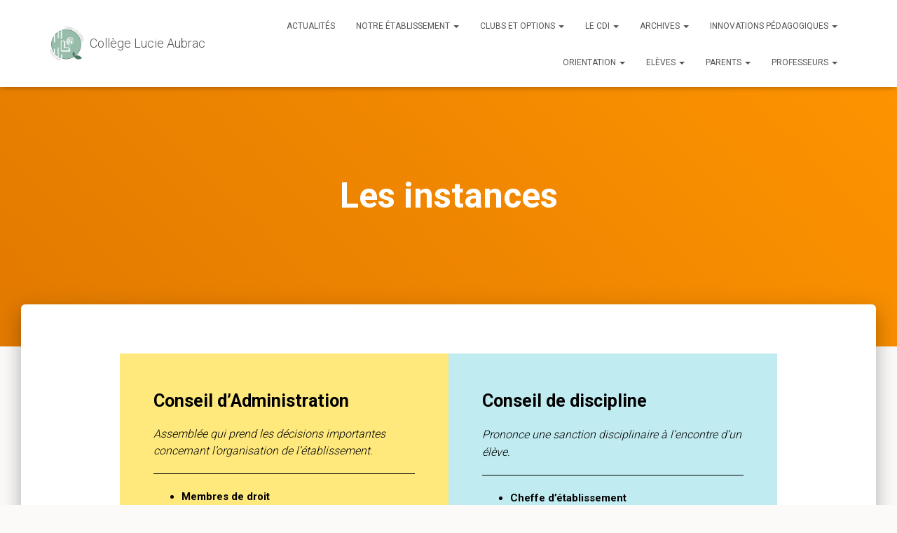

--- FILE ---
content_type: text/html; charset=UTF-8
request_url: https://collegelucieaubracmontevrain.fr/les-instances/
body_size: 17383
content:
<!DOCTYPE html>
<html dir="ltr" lang="fr-FR" prefix="og: https://ogp.me/ns#">

<head>
	<meta charset='UTF-8'>
	<meta name="viewport" content="width=device-width, initial-scale=1">
	<link rel="profile" href="http://gmpg.org/xfn/11">
		<title>Les instances - Collège Lucie Aubrac</title>

		<!-- All in One SEO 4.9.3 - aioseo.com -->
	<meta name="description" content="Conseil d&#039;Administration Assemblée qui prend les décisions importantes concernant l&#039;organisation de l&#039;établissement. Membres de droit Cheffe d&#039;établissement Adjointe-gestionnaire Conseillère principale d&#039;éducation Représentants de la collectivité de rattachement Représentant de la commune siège de l&#039;établissement Personnalités qualifiées Membres des personnels d&#039;enseignement et d&#039;éducation Représentants des parents d&#039;élèves Représentants des élèves Conseil de discipline Prononce une sanction" />
	<meta name="robots" content="max-image-preview:large" />
	<link rel="canonical" href="https://collegelucieaubracmontevrain.fr/les-instances/" />
	<meta name="generator" content="All in One SEO (AIOSEO) 4.9.3" />
		<meta property="og:locale" content="fr_FR" />
		<meta property="og:site_name" content="Collège Lucie Aubrac - Collège Lucie Aubrac, Montévrain" />
		<meta property="og:type" content="article" />
		<meta property="og:title" content="Les instances - Collège Lucie Aubrac" />
		<meta property="og:description" content="Conseil d&#039;Administration Assemblée qui prend les décisions importantes concernant l&#039;organisation de l&#039;établissement. Membres de droit Cheffe d&#039;établissement Adjointe-gestionnaire Conseillère principale d&#039;éducation Représentants de la collectivité de rattachement Représentant de la commune siège de l&#039;établissement Personnalités qualifiées Membres des personnels d&#039;enseignement et d&#039;éducation Représentants des parents d&#039;élèves Représentants des élèves Conseil de discipline Prononce une sanction" />
		<meta property="og:url" content="https://collegelucieaubracmontevrain.fr/les-instances/" />
		<meta property="og:image" content="https://collegelucieaubracmontevrain.fr/wp-content/uploads/2022/07/cropped-cropped-cropped-cropped-cropped-cropped-cropped-IMG-20220701-WA0006-removebg-preview-1-1.png" />
		<meta property="og:image:secure_url" content="https://collegelucieaubracmontevrain.fr/wp-content/uploads/2022/07/cropped-cropped-cropped-cropped-cropped-cropped-cropped-IMG-20220701-WA0006-removebg-preview-1-1.png" />
		<meta property="article:published_time" content="2022-08-10T18:29:15+00:00" />
		<meta property="article:modified_time" content="2024-06-06T13:12:19+00:00" />
		<meta name="twitter:card" content="summary_large_image" />
		<meta name="twitter:title" content="Les instances - Collège Lucie Aubrac" />
		<meta name="twitter:description" content="Conseil d&#039;Administration Assemblée qui prend les décisions importantes concernant l&#039;organisation de l&#039;établissement. Membres de droit Cheffe d&#039;établissement Adjointe-gestionnaire Conseillère principale d&#039;éducation Représentants de la collectivité de rattachement Représentant de la commune siège de l&#039;établissement Personnalités qualifiées Membres des personnels d&#039;enseignement et d&#039;éducation Représentants des parents d&#039;élèves Représentants des élèves Conseil de discipline Prononce une sanction" />
		<meta name="twitter:image" content="https://collegelucieaubracmontevrain.fr/wp-content/uploads/2022/07/cropped-cropped-cropped-cropped-cropped-cropped-cropped-IMG-20220701-WA0006-removebg-preview-1-1.png" />
		<script type="application/ld+json" class="aioseo-schema">
			{"@context":"https:\/\/schema.org","@graph":[{"@type":"BreadcrumbList","@id":"https:\/\/collegelucieaubracmontevrain.fr\/les-instances\/#breadcrumblist","itemListElement":[{"@type":"ListItem","@id":"https:\/\/collegelucieaubracmontevrain.fr#listItem","position":1,"name":"Accueil","item":"https:\/\/collegelucieaubracmontevrain.fr","nextItem":{"@type":"ListItem","@id":"https:\/\/collegelucieaubracmontevrain.fr\/les-instances\/#listItem","name":"Les instances"}},{"@type":"ListItem","@id":"https:\/\/collegelucieaubracmontevrain.fr\/les-instances\/#listItem","position":2,"name":"Les instances","previousItem":{"@type":"ListItem","@id":"https:\/\/collegelucieaubracmontevrain.fr#listItem","name":"Accueil"}}]},{"@type":"Organization","@id":"https:\/\/collegelucieaubracmontevrain.fr\/#organization","name":"Coll\u00e8ge Lucie Aubrac de Mont\u00e9vrain","description":"Coll\u00e8ge Lucie Aubrac, Mont\u00e9vrain","url":"https:\/\/collegelucieaubracmontevrain.fr\/","telephone":"+33160544850","logo":{"@type":"ImageObject","url":"https:\/\/collegelucieaubracmontevrain.fr\/wp-content\/uploads\/2022\/07\/cropped-cropped-cropped-cropped-IMG-20220701-WA0006-removebg-preview.png","@id":"https:\/\/collegelucieaubracmontevrain.fr\/les-instances\/#organizationLogo","width":512,"height":512},"image":{"@id":"https:\/\/collegelucieaubracmontevrain.fr\/les-instances\/#organizationLogo"}},{"@type":"WebPage","@id":"https:\/\/collegelucieaubracmontevrain.fr\/les-instances\/#webpage","url":"https:\/\/collegelucieaubracmontevrain.fr\/les-instances\/","name":"Les instances - Coll\u00e8ge Lucie Aubrac","description":"Conseil d'Administration Assembl\u00e9e qui prend les d\u00e9cisions importantes concernant l'organisation de l'\u00e9tablissement. Membres de droit Cheffe d'\u00e9tablissement Adjointe-gestionnaire Conseill\u00e8re principale d'\u00e9ducation Repr\u00e9sentants de la collectivit\u00e9 de rattachement Repr\u00e9sentant de la commune si\u00e8ge de l'\u00e9tablissement Personnalit\u00e9s qualifi\u00e9es Membres des personnels d'enseignement et d'\u00e9ducation Repr\u00e9sentants des parents d'\u00e9l\u00e8ves Repr\u00e9sentants des \u00e9l\u00e8ves Conseil de discipline Prononce une sanction","inLanguage":"fr-FR","isPartOf":{"@id":"https:\/\/collegelucieaubracmontevrain.fr\/#website"},"breadcrumb":{"@id":"https:\/\/collegelucieaubracmontevrain.fr\/les-instances\/#breadcrumblist"},"datePublished":"2022-08-10T20:29:15+02:00","dateModified":"2024-06-06T15:12:19+02:00"},{"@type":"WebSite","@id":"https:\/\/collegelucieaubracmontevrain.fr\/#website","url":"https:\/\/collegelucieaubracmontevrain.fr\/","name":"Coll\u00e8ge Lucie Aubrac","description":"Coll\u00e8ge Lucie Aubrac, Mont\u00e9vrain","inLanguage":"fr-FR","publisher":{"@id":"https:\/\/collegelucieaubracmontevrain.fr\/#organization"}}]}
		</script>
		<!-- All in One SEO -->

<link rel='dns-prefetch' href='//stats.wp.com' />
<link rel='dns-prefetch' href='//fonts.googleapis.com' />
<link rel="alternate" type="application/rss+xml" title="Collège Lucie Aubrac &raquo; Flux" href="https://collegelucieaubracmontevrain.fr/feed/" />
<link rel="alternate" type="application/rss+xml" title="Collège Lucie Aubrac &raquo; Flux des commentaires" href="https://collegelucieaubracmontevrain.fr/comments/feed/" />
<link rel="alternate" title="oEmbed (JSON)" type="application/json+oembed" href="https://collegelucieaubracmontevrain.fr/wp-json/oembed/1.0/embed?url=https%3A%2F%2Fcollegelucieaubracmontevrain.fr%2Fles-instances%2F" />
<link rel="alternate" title="oEmbed (XML)" type="text/xml+oembed" href="https://collegelucieaubracmontevrain.fr/wp-json/oembed/1.0/embed?url=https%3A%2F%2Fcollegelucieaubracmontevrain.fr%2Fles-instances%2F&#038;format=xml" />
		<!-- This site uses the Google Analytics by MonsterInsights plugin v9.11.1 - Using Analytics tracking - https://www.monsterinsights.com/ -->
		<!-- Remarque : MonsterInsights n’est actuellement pas configuré sur ce site. Le propriétaire doit authentifier son compte Google Analytics dans les réglages de MonsterInsights.  -->
					<!-- No tracking code set -->
				<!-- / Google Analytics by MonsterInsights -->
		<style id='wp-img-auto-sizes-contain-inline-css' type='text/css'>
img:is([sizes=auto i],[sizes^="auto," i]){contain-intrinsic-size:3000px 1500px}
/*# sourceURL=wp-img-auto-sizes-contain-inline-css */
</style>
<link rel='stylesheet' id='embedpress-css-css' href='https://collegelucieaubracmontevrain.fr/wp-content/plugins/embedpress/assets/css/embedpress.css?ver=1767612373' type='text/css' media='all' />
<link rel='stylesheet' id='embedpress-blocks-style-css' href='https://collegelucieaubracmontevrain.fr/wp-content/plugins/embedpress/assets/css/blocks.build.css?ver=1767612373' type='text/css' media='all' />
<link rel='stylesheet' id='embedpress-lazy-load-css-css' href='https://collegelucieaubracmontevrain.fr/wp-content/plugins/embedpress/assets/css/lazy-load.css?ver=1767612373' type='text/css' media='all' />
<style id='wp-emoji-styles-inline-css' type='text/css'>

	img.wp-smiley, img.emoji {
		display: inline !important;
		border: none !important;
		box-shadow: none !important;
		height: 1em !important;
		width: 1em !important;
		margin: 0 0.07em !important;
		vertical-align: -0.1em !important;
		background: none !important;
		padding: 0 !important;
	}
/*# sourceURL=wp-emoji-styles-inline-css */
</style>
<style id='wp-block-library-inline-css' type='text/css'>
:root{--wp-block-synced-color:#7a00df;--wp-block-synced-color--rgb:122,0,223;--wp-bound-block-color:var(--wp-block-synced-color);--wp-editor-canvas-background:#ddd;--wp-admin-theme-color:#007cba;--wp-admin-theme-color--rgb:0,124,186;--wp-admin-theme-color-darker-10:#006ba1;--wp-admin-theme-color-darker-10--rgb:0,107,160.5;--wp-admin-theme-color-darker-20:#005a87;--wp-admin-theme-color-darker-20--rgb:0,90,135;--wp-admin-border-width-focus:2px}@media (min-resolution:192dpi){:root{--wp-admin-border-width-focus:1.5px}}.wp-element-button{cursor:pointer}:root .has-very-light-gray-background-color{background-color:#eee}:root .has-very-dark-gray-background-color{background-color:#313131}:root .has-very-light-gray-color{color:#eee}:root .has-very-dark-gray-color{color:#313131}:root .has-vivid-green-cyan-to-vivid-cyan-blue-gradient-background{background:linear-gradient(135deg,#00d084,#0693e3)}:root .has-purple-crush-gradient-background{background:linear-gradient(135deg,#34e2e4,#4721fb 50%,#ab1dfe)}:root .has-hazy-dawn-gradient-background{background:linear-gradient(135deg,#faaca8,#dad0ec)}:root .has-subdued-olive-gradient-background{background:linear-gradient(135deg,#fafae1,#67a671)}:root .has-atomic-cream-gradient-background{background:linear-gradient(135deg,#fdd79a,#004a59)}:root .has-nightshade-gradient-background{background:linear-gradient(135deg,#330968,#31cdcf)}:root .has-midnight-gradient-background{background:linear-gradient(135deg,#020381,#2874fc)}:root{--wp--preset--font-size--normal:16px;--wp--preset--font-size--huge:42px}.has-regular-font-size{font-size:1em}.has-larger-font-size{font-size:2.625em}.has-normal-font-size{font-size:var(--wp--preset--font-size--normal)}.has-huge-font-size{font-size:var(--wp--preset--font-size--huge)}.has-text-align-center{text-align:center}.has-text-align-left{text-align:left}.has-text-align-right{text-align:right}.has-fit-text{white-space:nowrap!important}#end-resizable-editor-section{display:none}.aligncenter{clear:both}.items-justified-left{justify-content:flex-start}.items-justified-center{justify-content:center}.items-justified-right{justify-content:flex-end}.items-justified-space-between{justify-content:space-between}.screen-reader-text{border:0;clip-path:inset(50%);height:1px;margin:-1px;overflow:hidden;padding:0;position:absolute;width:1px;word-wrap:normal!important}.screen-reader-text:focus{background-color:#ddd;clip-path:none;color:#444;display:block;font-size:1em;height:auto;left:5px;line-height:normal;padding:15px 23px 14px;text-decoration:none;top:5px;width:auto;z-index:100000}html :where(.has-border-color){border-style:solid}html :where([style*=border-top-color]){border-top-style:solid}html :where([style*=border-right-color]){border-right-style:solid}html :where([style*=border-bottom-color]){border-bottom-style:solid}html :where([style*=border-left-color]){border-left-style:solid}html :where([style*=border-width]){border-style:solid}html :where([style*=border-top-width]){border-top-style:solid}html :where([style*=border-right-width]){border-right-style:solid}html :where([style*=border-bottom-width]){border-bottom-style:solid}html :where([style*=border-left-width]){border-left-style:solid}html :where(img[class*=wp-image-]){height:auto;max-width:100%}:where(figure){margin:0 0 1em}html :where(.is-position-sticky){--wp-admin--admin-bar--position-offset:var(--wp-admin--admin-bar--height,0px)}@media screen and (max-width:600px){html :where(.is-position-sticky){--wp-admin--admin-bar--position-offset:0px}}

/*# sourceURL=wp-block-library-inline-css */
</style><style id='wp-block-heading-inline-css' type='text/css'>
h1:where(.wp-block-heading).has-background,h2:where(.wp-block-heading).has-background,h3:where(.wp-block-heading).has-background,h4:where(.wp-block-heading).has-background,h5:where(.wp-block-heading).has-background,h6:where(.wp-block-heading).has-background{padding:1.25em 2.375em}h1.has-text-align-left[style*=writing-mode]:where([style*=vertical-lr]),h1.has-text-align-right[style*=writing-mode]:where([style*=vertical-rl]),h2.has-text-align-left[style*=writing-mode]:where([style*=vertical-lr]),h2.has-text-align-right[style*=writing-mode]:where([style*=vertical-rl]),h3.has-text-align-left[style*=writing-mode]:where([style*=vertical-lr]),h3.has-text-align-right[style*=writing-mode]:where([style*=vertical-rl]),h4.has-text-align-left[style*=writing-mode]:where([style*=vertical-lr]),h4.has-text-align-right[style*=writing-mode]:where([style*=vertical-rl]),h5.has-text-align-left[style*=writing-mode]:where([style*=vertical-lr]),h5.has-text-align-right[style*=writing-mode]:where([style*=vertical-rl]),h6.has-text-align-left[style*=writing-mode]:where([style*=vertical-lr]),h6.has-text-align-right[style*=writing-mode]:where([style*=vertical-rl]){rotate:180deg}
/*# sourceURL=https://collegelucieaubracmontevrain.fr/wp-includes/blocks/heading/style.min.css */
</style>
<style id='wp-block-list-inline-css' type='text/css'>
ol,ul{box-sizing:border-box}:root :where(.wp-block-list.has-background){padding:1.25em 2.375em}
/*# sourceURL=https://collegelucieaubracmontevrain.fr/wp-includes/blocks/list/style.min.css */
</style>
<style id='wp-block-columns-inline-css' type='text/css'>
.wp-block-columns{box-sizing:border-box;display:flex;flex-wrap:wrap!important}@media (min-width:782px){.wp-block-columns{flex-wrap:nowrap!important}}.wp-block-columns{align-items:normal!important}.wp-block-columns.are-vertically-aligned-top{align-items:flex-start}.wp-block-columns.are-vertically-aligned-center{align-items:center}.wp-block-columns.are-vertically-aligned-bottom{align-items:flex-end}@media (max-width:781px){.wp-block-columns:not(.is-not-stacked-on-mobile)>.wp-block-column{flex-basis:100%!important}}@media (min-width:782px){.wp-block-columns:not(.is-not-stacked-on-mobile)>.wp-block-column{flex-basis:0;flex-grow:1}.wp-block-columns:not(.is-not-stacked-on-mobile)>.wp-block-column[style*=flex-basis]{flex-grow:0}}.wp-block-columns.is-not-stacked-on-mobile{flex-wrap:nowrap!important}.wp-block-columns.is-not-stacked-on-mobile>.wp-block-column{flex-basis:0;flex-grow:1}.wp-block-columns.is-not-stacked-on-mobile>.wp-block-column[style*=flex-basis]{flex-grow:0}:where(.wp-block-columns){margin-bottom:1.75em}:where(.wp-block-columns.has-background){padding:1.25em 2.375em}.wp-block-column{flex-grow:1;min-width:0;overflow-wrap:break-word;word-break:break-word}.wp-block-column.is-vertically-aligned-top{align-self:flex-start}.wp-block-column.is-vertically-aligned-center{align-self:center}.wp-block-column.is-vertically-aligned-bottom{align-self:flex-end}.wp-block-column.is-vertically-aligned-stretch{align-self:stretch}.wp-block-column.is-vertically-aligned-bottom,.wp-block-column.is-vertically-aligned-center,.wp-block-column.is-vertically-aligned-top{width:100%}
/*# sourceURL=https://collegelucieaubracmontevrain.fr/wp-includes/blocks/columns/style.min.css */
</style>
<style id='wp-block-group-inline-css' type='text/css'>
.wp-block-group{box-sizing:border-box}:where(.wp-block-group.wp-block-group-is-layout-constrained){position:relative}
/*# sourceURL=https://collegelucieaubracmontevrain.fr/wp-includes/blocks/group/style.min.css */
</style>
<style id='wp-block-paragraph-inline-css' type='text/css'>
.is-small-text{font-size:.875em}.is-regular-text{font-size:1em}.is-large-text{font-size:2.25em}.is-larger-text{font-size:3em}.has-drop-cap:not(:focus):first-letter{float:left;font-size:8.4em;font-style:normal;font-weight:100;line-height:.68;margin:.05em .1em 0 0;text-transform:uppercase}body.rtl .has-drop-cap:not(:focus):first-letter{float:none;margin-left:.1em}p.has-drop-cap.has-background{overflow:hidden}:root :where(p.has-background){padding:1.25em 2.375em}:where(p.has-text-color:not(.has-link-color)) a{color:inherit}p.has-text-align-left[style*="writing-mode:vertical-lr"],p.has-text-align-right[style*="writing-mode:vertical-rl"]{rotate:180deg}
/*# sourceURL=https://collegelucieaubracmontevrain.fr/wp-includes/blocks/paragraph/style.min.css */
</style>
<style id='wp-block-separator-inline-css' type='text/css'>
@charset "UTF-8";.wp-block-separator{border:none;border-top:2px solid}:root :where(.wp-block-separator.is-style-dots){height:auto;line-height:1;text-align:center}:root :where(.wp-block-separator.is-style-dots):before{color:currentColor;content:"···";font-family:serif;font-size:1.5em;letter-spacing:2em;padding-left:2em}.wp-block-separator.is-style-dots{background:none!important;border:none!important}
/*# sourceURL=https://collegelucieaubracmontevrain.fr/wp-includes/blocks/separator/style.min.css */
</style>
<style id='global-styles-inline-css' type='text/css'>
:root{--wp--preset--aspect-ratio--square: 1;--wp--preset--aspect-ratio--4-3: 4/3;--wp--preset--aspect-ratio--3-4: 3/4;--wp--preset--aspect-ratio--3-2: 3/2;--wp--preset--aspect-ratio--2-3: 2/3;--wp--preset--aspect-ratio--16-9: 16/9;--wp--preset--aspect-ratio--9-16: 9/16;--wp--preset--color--black: #000000;--wp--preset--color--cyan-bluish-gray: #abb8c3;--wp--preset--color--white: #ffffff;--wp--preset--color--pale-pink: #f78da7;--wp--preset--color--vivid-red: #cf2e2e;--wp--preset--color--luminous-vivid-orange: #ff6900;--wp--preset--color--luminous-vivid-amber: #fcb900;--wp--preset--color--light-green-cyan: #7bdcb5;--wp--preset--color--vivid-green-cyan: #00d084;--wp--preset--color--pale-cyan-blue: #8ed1fc;--wp--preset--color--vivid-cyan-blue: #0693e3;--wp--preset--color--vivid-purple: #9b51e0;--wp--preset--color--accent: #e57709;--wp--preset--color--background-color: #fcfaf9;--wp--preset--color--header-gradient: #e27900;--wp--preset--gradient--vivid-cyan-blue-to-vivid-purple: linear-gradient(135deg,rgb(6,147,227) 0%,rgb(155,81,224) 100%);--wp--preset--gradient--light-green-cyan-to-vivid-green-cyan: linear-gradient(135deg,rgb(122,220,180) 0%,rgb(0,208,130) 100%);--wp--preset--gradient--luminous-vivid-amber-to-luminous-vivid-orange: linear-gradient(135deg,rgb(252,185,0) 0%,rgb(255,105,0) 100%);--wp--preset--gradient--luminous-vivid-orange-to-vivid-red: linear-gradient(135deg,rgb(255,105,0) 0%,rgb(207,46,46) 100%);--wp--preset--gradient--very-light-gray-to-cyan-bluish-gray: linear-gradient(135deg,rgb(238,238,238) 0%,rgb(169,184,195) 100%);--wp--preset--gradient--cool-to-warm-spectrum: linear-gradient(135deg,rgb(74,234,220) 0%,rgb(151,120,209) 20%,rgb(207,42,186) 40%,rgb(238,44,130) 60%,rgb(251,105,98) 80%,rgb(254,248,76) 100%);--wp--preset--gradient--blush-light-purple: linear-gradient(135deg,rgb(255,206,236) 0%,rgb(152,150,240) 100%);--wp--preset--gradient--blush-bordeaux: linear-gradient(135deg,rgb(254,205,165) 0%,rgb(254,45,45) 50%,rgb(107,0,62) 100%);--wp--preset--gradient--luminous-dusk: linear-gradient(135deg,rgb(255,203,112) 0%,rgb(199,81,192) 50%,rgb(65,88,208) 100%);--wp--preset--gradient--pale-ocean: linear-gradient(135deg,rgb(255,245,203) 0%,rgb(182,227,212) 50%,rgb(51,167,181) 100%);--wp--preset--gradient--electric-grass: linear-gradient(135deg,rgb(202,248,128) 0%,rgb(113,206,126) 100%);--wp--preset--gradient--midnight: linear-gradient(135deg,rgb(2,3,129) 0%,rgb(40,116,252) 100%);--wp--preset--font-size--small: 13px;--wp--preset--font-size--medium: 20px;--wp--preset--font-size--large: 36px;--wp--preset--font-size--x-large: 42px;--wp--preset--spacing--20: 0.44rem;--wp--preset--spacing--30: 0.67rem;--wp--preset--spacing--40: 1rem;--wp--preset--spacing--50: 1.5rem;--wp--preset--spacing--60: 2.25rem;--wp--preset--spacing--70: 3.38rem;--wp--preset--spacing--80: 5.06rem;--wp--preset--shadow--natural: 6px 6px 9px rgba(0, 0, 0, 0.2);--wp--preset--shadow--deep: 12px 12px 50px rgba(0, 0, 0, 0.4);--wp--preset--shadow--sharp: 6px 6px 0px rgba(0, 0, 0, 0.2);--wp--preset--shadow--outlined: 6px 6px 0px -3px rgb(255, 255, 255), 6px 6px rgb(0, 0, 0);--wp--preset--shadow--crisp: 6px 6px 0px rgb(0, 0, 0);}:root :where(.is-layout-flow) > :first-child{margin-block-start: 0;}:root :where(.is-layout-flow) > :last-child{margin-block-end: 0;}:root :where(.is-layout-flow) > *{margin-block-start: 24px;margin-block-end: 0;}:root :where(.is-layout-constrained) > :first-child{margin-block-start: 0;}:root :where(.is-layout-constrained) > :last-child{margin-block-end: 0;}:root :where(.is-layout-constrained) > *{margin-block-start: 24px;margin-block-end: 0;}:root :where(.is-layout-flex){gap: 24px;}:root :where(.is-layout-grid){gap: 24px;}body .is-layout-flex{display: flex;}.is-layout-flex{flex-wrap: wrap;align-items: center;}.is-layout-flex > :is(*, div){margin: 0;}body .is-layout-grid{display: grid;}.is-layout-grid > :is(*, div){margin: 0;}.has-black-color{color: var(--wp--preset--color--black) !important;}.has-cyan-bluish-gray-color{color: var(--wp--preset--color--cyan-bluish-gray) !important;}.has-white-color{color: var(--wp--preset--color--white) !important;}.has-pale-pink-color{color: var(--wp--preset--color--pale-pink) !important;}.has-vivid-red-color{color: var(--wp--preset--color--vivid-red) !important;}.has-luminous-vivid-orange-color{color: var(--wp--preset--color--luminous-vivid-orange) !important;}.has-luminous-vivid-amber-color{color: var(--wp--preset--color--luminous-vivid-amber) !important;}.has-light-green-cyan-color{color: var(--wp--preset--color--light-green-cyan) !important;}.has-vivid-green-cyan-color{color: var(--wp--preset--color--vivid-green-cyan) !important;}.has-pale-cyan-blue-color{color: var(--wp--preset--color--pale-cyan-blue) !important;}.has-vivid-cyan-blue-color{color: var(--wp--preset--color--vivid-cyan-blue) !important;}.has-vivid-purple-color{color: var(--wp--preset--color--vivid-purple) !important;}.has-accent-color{color: var(--wp--preset--color--accent) !important;}.has-background-color-color{color: var(--wp--preset--color--background-color) !important;}.has-header-gradient-color{color: var(--wp--preset--color--header-gradient) !important;}.has-black-background-color{background-color: var(--wp--preset--color--black) !important;}.has-cyan-bluish-gray-background-color{background-color: var(--wp--preset--color--cyan-bluish-gray) !important;}.has-white-background-color{background-color: var(--wp--preset--color--white) !important;}.has-pale-pink-background-color{background-color: var(--wp--preset--color--pale-pink) !important;}.has-vivid-red-background-color{background-color: var(--wp--preset--color--vivid-red) !important;}.has-luminous-vivid-orange-background-color{background-color: var(--wp--preset--color--luminous-vivid-orange) !important;}.has-luminous-vivid-amber-background-color{background-color: var(--wp--preset--color--luminous-vivid-amber) !important;}.has-light-green-cyan-background-color{background-color: var(--wp--preset--color--light-green-cyan) !important;}.has-vivid-green-cyan-background-color{background-color: var(--wp--preset--color--vivid-green-cyan) !important;}.has-pale-cyan-blue-background-color{background-color: var(--wp--preset--color--pale-cyan-blue) !important;}.has-vivid-cyan-blue-background-color{background-color: var(--wp--preset--color--vivid-cyan-blue) !important;}.has-vivid-purple-background-color{background-color: var(--wp--preset--color--vivid-purple) !important;}.has-accent-background-color{background-color: var(--wp--preset--color--accent) !important;}.has-background-color-background-color{background-color: var(--wp--preset--color--background-color) !important;}.has-header-gradient-background-color{background-color: var(--wp--preset--color--header-gradient) !important;}.has-black-border-color{border-color: var(--wp--preset--color--black) !important;}.has-cyan-bluish-gray-border-color{border-color: var(--wp--preset--color--cyan-bluish-gray) !important;}.has-white-border-color{border-color: var(--wp--preset--color--white) !important;}.has-pale-pink-border-color{border-color: var(--wp--preset--color--pale-pink) !important;}.has-vivid-red-border-color{border-color: var(--wp--preset--color--vivid-red) !important;}.has-luminous-vivid-orange-border-color{border-color: var(--wp--preset--color--luminous-vivid-orange) !important;}.has-luminous-vivid-amber-border-color{border-color: var(--wp--preset--color--luminous-vivid-amber) !important;}.has-light-green-cyan-border-color{border-color: var(--wp--preset--color--light-green-cyan) !important;}.has-vivid-green-cyan-border-color{border-color: var(--wp--preset--color--vivid-green-cyan) !important;}.has-pale-cyan-blue-border-color{border-color: var(--wp--preset--color--pale-cyan-blue) !important;}.has-vivid-cyan-blue-border-color{border-color: var(--wp--preset--color--vivid-cyan-blue) !important;}.has-vivid-purple-border-color{border-color: var(--wp--preset--color--vivid-purple) !important;}.has-accent-border-color{border-color: var(--wp--preset--color--accent) !important;}.has-background-color-border-color{border-color: var(--wp--preset--color--background-color) !important;}.has-header-gradient-border-color{border-color: var(--wp--preset--color--header-gradient) !important;}.has-vivid-cyan-blue-to-vivid-purple-gradient-background{background: var(--wp--preset--gradient--vivid-cyan-blue-to-vivid-purple) !important;}.has-light-green-cyan-to-vivid-green-cyan-gradient-background{background: var(--wp--preset--gradient--light-green-cyan-to-vivid-green-cyan) !important;}.has-luminous-vivid-amber-to-luminous-vivid-orange-gradient-background{background: var(--wp--preset--gradient--luminous-vivid-amber-to-luminous-vivid-orange) !important;}.has-luminous-vivid-orange-to-vivid-red-gradient-background{background: var(--wp--preset--gradient--luminous-vivid-orange-to-vivid-red) !important;}.has-very-light-gray-to-cyan-bluish-gray-gradient-background{background: var(--wp--preset--gradient--very-light-gray-to-cyan-bluish-gray) !important;}.has-cool-to-warm-spectrum-gradient-background{background: var(--wp--preset--gradient--cool-to-warm-spectrum) !important;}.has-blush-light-purple-gradient-background{background: var(--wp--preset--gradient--blush-light-purple) !important;}.has-blush-bordeaux-gradient-background{background: var(--wp--preset--gradient--blush-bordeaux) !important;}.has-luminous-dusk-gradient-background{background: var(--wp--preset--gradient--luminous-dusk) !important;}.has-pale-ocean-gradient-background{background: var(--wp--preset--gradient--pale-ocean) !important;}.has-electric-grass-gradient-background{background: var(--wp--preset--gradient--electric-grass) !important;}.has-midnight-gradient-background{background: var(--wp--preset--gradient--midnight) !important;}.has-small-font-size{font-size: var(--wp--preset--font-size--small) !important;}.has-medium-font-size{font-size: var(--wp--preset--font-size--medium) !important;}.has-large-font-size{font-size: var(--wp--preset--font-size--large) !important;}.has-x-large-font-size{font-size: var(--wp--preset--font-size--x-large) !important;}
/*# sourceURL=global-styles-inline-css */
</style>
<style id='core-block-supports-inline-css' type='text/css'>
.wp-elements-31d2aaa8b6a732e14393101cdadab5f7 a:where(:not(.wp-element-button)){color:#000000;}.wp-elements-4c76143685d0c5f0ef83bbc2ac09f62c a:where(:not(.wp-element-button)){color:#000000;}.wp-container-core-columns-is-layout-28f84493{flex-wrap:nowrap;}.wp-elements-e065df4412d6e3cb524376360f6aa7d3 a:where(:not(.wp-element-button)){color:#000000;}.wp-elements-1891521b5962cdd6802a9910bc2e2b6b a:where(:not(.wp-element-button)){color:#000000;}
/*# sourceURL=core-block-supports-inline-css */
</style>

<style id='classic-theme-styles-inline-css' type='text/css'>
/*! This file is auto-generated */
.wp-block-button__link{color:#fff;background-color:#32373c;border-radius:9999px;box-shadow:none;text-decoration:none;padding:calc(.667em + 2px) calc(1.333em + 2px);font-size:1.125em}.wp-block-file__button{background:#32373c;color:#fff;text-decoration:none}
/*# sourceURL=/wp-includes/css/classic-themes.min.css */
</style>
<link rel='stylesheet' id='contact-form-7-css' href='https://collegelucieaubracmontevrain.fr/wp-content/plugins/contact-form-7/includes/css/styles.css?ver=6.1.4' type='text/css' media='all' />
<link rel='stylesheet' id='bootstrap-css' href='https://collegelucieaubracmontevrain.fr/wp-content/themes/hestia/assets/bootstrap/css/bootstrap.min.css?ver=1.0.2' type='text/css' media='all' />
<link rel='stylesheet' id='hestia-font-sizes-css' href='https://collegelucieaubracmontevrain.fr/wp-content/themes/hestia/assets/css/font-sizes.min.css?ver=3.3.3' type='text/css' media='all' />
<link rel='stylesheet' id='hestia_style-css' href='https://collegelucieaubracmontevrain.fr/wp-content/themes/hestia/style.min.css?ver=3.3.3' type='text/css' media='all' />
<style id='hestia_style-inline-css' type='text/css'>
.navbar .navbar-nav li a[href*="facebook.com"]{font-size:0}.navbar .navbar-nav li a[href*="facebook.com"]:before{content:"\f39e"}.navbar .navbar-nav li a[href*="facebook.com"]:hover:before{color:#3b5998}.navbar .navbar-nav li a[href*="twitter.com"]{font-size:0}.navbar .navbar-nav li a[href*="twitter.com"]:before{content:"\f099"}.navbar .navbar-nav li a[href*="twitter.com"]:hover:before{color:#000}.navbar .navbar-nav li a[href*="pinterest.com"]{font-size:0}.navbar .navbar-nav li a[href*="pinterest.com"]:before{content:"\f231"}.navbar .navbar-nav li a[href*="pinterest.com"]:hover:before{color:#cc2127}.navbar .navbar-nav li a[href*="google.com"]{font-size:0}.navbar .navbar-nav li a[href*="google.com"]:before{content:"\f1a0"}.navbar .navbar-nav li a[href*="google.com"]:hover:before{color:#dd4b39}.navbar .navbar-nav li a[href*="linkedin.com"]{font-size:0}.navbar .navbar-nav li a[href*="linkedin.com"]:before{content:"\f0e1"}.navbar .navbar-nav li a[href*="linkedin.com"]:hover:before{color:#0976b4}.navbar .navbar-nav li a[href*="dribbble.com"]{font-size:0}.navbar .navbar-nav li a[href*="dribbble.com"]:before{content:"\f17d"}.navbar .navbar-nav li a[href*="dribbble.com"]:hover:before{color:#ea4c89}.navbar .navbar-nav li a[href*="github.com"]{font-size:0}.navbar .navbar-nav li a[href*="github.com"]:before{content:"\f09b"}.navbar .navbar-nav li a[href*="github.com"]:hover:before{color:#000}.navbar .navbar-nav li a[href*="youtube.com"]{font-size:0}.navbar .navbar-nav li a[href*="youtube.com"]:before{content:"\f167"}.navbar .navbar-nav li a[href*="youtube.com"]:hover:before{color:#e52d27}.navbar .navbar-nav li a[href*="instagram.com"]{font-size:0}.navbar .navbar-nav li a[href*="instagram.com"]:before{content:"\f16d"}.navbar .navbar-nav li a[href*="instagram.com"]:hover:before{color:#125688}.navbar .navbar-nav li a[href*="reddit.com"]{font-size:0}.navbar .navbar-nav li a[href*="reddit.com"]:before{content:"\f281"}.navbar .navbar-nav li a[href*="reddit.com"]:hover:before{color:#ff4500}.navbar .navbar-nav li a[href*="tumblr.com"]{font-size:0}.navbar .navbar-nav li a[href*="tumblr.com"]:before{content:"\f173"}.navbar .navbar-nav li a[href*="tumblr.com"]:hover:before{color:#35465c}.navbar .navbar-nav li a[href*="behance.com"]{font-size:0}.navbar .navbar-nav li a[href*="behance.com"]:before{content:"\f1b4"}.navbar .navbar-nav li a[href*="behance.com"]:hover:before{color:#1769ff}.navbar .navbar-nav li a[href*="snapchat.com"]{font-size:0}.navbar .navbar-nav li a[href*="snapchat.com"]:before{content:"\f2ab"}.navbar .navbar-nav li a[href*="snapchat.com"]:hover:before{color:#fffc00}.navbar .navbar-nav li a[href*="deviantart.com"]{font-size:0}.navbar .navbar-nav li a[href*="deviantart.com"]:before{content:"\f1bd"}.navbar .navbar-nav li a[href*="deviantart.com"]:hover:before{color:#05cc47}.navbar .navbar-nav li a[href*="vimeo.com"]{font-size:0}.navbar .navbar-nav li a[href*="vimeo.com"]:before{content:"\f27d"}.navbar .navbar-nav li a[href*="vimeo.com"]:hover:before{color:#1ab7ea}.navbar .navbar-nav li a:is( [href*="://x.com"],[href*="://www.x.com"]){font-size:0}.navbar .navbar-nav li a:is( [href*="://x.com"],[href*="://www.x.com"]):before{content:"\e61b"}.navbar .navbar-nav li a:is( [href*="://x.com"],[href*="://www.x.com"]):hover:before{color:#000}
.hestia-top-bar,.hestia-top-bar .widget.widget_shopping_cart .cart_list{background-color:#363537}.hestia-top-bar .widget .label-floating input[type=search]:-webkit-autofill{-webkit-box-shadow:inset 0 0 0 9999px #363537}.hestia-top-bar,.hestia-top-bar .widget .label-floating input[type=search],.hestia-top-bar .widget.widget_search form.form-group:before,.hestia-top-bar .widget.widget_product_search form.form-group:before,.hestia-top-bar .widget.widget_shopping_cart:before{color:#fff}.hestia-top-bar .widget .label-floating input[type=search]{-webkit-text-fill-color:#fff !important}.hestia-top-bar div.widget.widget_shopping_cart:before,.hestia-top-bar .widget.widget_product_search form.form-group:before,.hestia-top-bar .widget.widget_search form.form-group:before{background-color:#fff}.hestia-top-bar a,.hestia-top-bar .top-bar-nav li a{color:#fff}.hestia-top-bar ul li a[href*="mailto:"]:before,.hestia-top-bar ul li a[href*="tel:"]:before{background-color:#fff}.hestia-top-bar a:hover,.hestia-top-bar .top-bar-nav li a:hover{color:#eee}.hestia-top-bar ul li:hover a[href*="mailto:"]:before,.hestia-top-bar ul li:hover a[href*="tel:"]:before{background-color:#eee}
footer.footer.footer-black{background:#323437}footer.footer.footer-black.footer-big{color:#fff}footer.footer.footer-black a{color:#fff}footer.footer.footer-black hr{border-color:#5e5e5e}.footer-big p,.widget,.widget code,.widget pre{color:#5e5e5e}
:root{--hestia-primary-color:#e57709}a,.navbar .dropdown-menu li:hover>a,.navbar .dropdown-menu li:focus>a,.navbar .dropdown-menu li:active>a,.navbar .navbar-nav>li .dropdown-menu li:hover>a,body:not(.home) .navbar-default .navbar-nav>.active:not(.btn)>a,body:not(.home) .navbar-default .navbar-nav>.active:not(.btn)>a:hover,body:not(.home) .navbar-default .navbar-nav>.active:not(.btn)>a:focus,a:hover,.card-blog a.moretag:hover,.card-blog a.more-link:hover,.widget a:hover,.has-text-color.has-accent-color,p.has-text-color a{color:#e57709}.svg-text-color{fill:#e57709}.pagination span.current,.pagination span.current:focus,.pagination span.current:hover{border-color:#e57709}button,button:hover,.woocommerce .track_order button[type="submit"],.woocommerce .track_order button[type="submit"]:hover,div.wpforms-container .wpforms-form button[type=submit].wpforms-submit,div.wpforms-container .wpforms-form button[type=submit].wpforms-submit:hover,input[type="button"],input[type="button"]:hover,input[type="submit"],input[type="submit"]:hover,input#searchsubmit,.pagination span.current,.pagination span.current:focus,.pagination span.current:hover,.btn.btn-primary,.btn.btn-primary:link,.btn.btn-primary:hover,.btn.btn-primary:focus,.btn.btn-primary:active,.btn.btn-primary.active,.btn.btn-primary.active:focus,.btn.btn-primary.active:hover,.btn.btn-primary:active:hover,.btn.btn-primary:active:focus,.btn.btn-primary:active:hover,.hestia-sidebar-open.btn.btn-rose,.hestia-sidebar-close.btn.btn-rose,.hestia-sidebar-open.btn.btn-rose:hover,.hestia-sidebar-close.btn.btn-rose:hover,.hestia-sidebar-open.btn.btn-rose:focus,.hestia-sidebar-close.btn.btn-rose:focus,.label.label-primary,.hestia-work .portfolio-item:nth-child(6n+1) .label,.nav-cart .nav-cart-content .widget .buttons .button,.has-accent-background-color[class*="has-background"]{background-color:#e57709}@media(max-width:768px){.navbar-default .navbar-nav>li>a:hover,.navbar-default .navbar-nav>li>a:focus,.navbar .navbar-nav .dropdown .dropdown-menu li a:hover,.navbar .navbar-nav .dropdown .dropdown-menu li a:focus,.navbar button.navbar-toggle:hover,.navbar .navbar-nav li:hover>a i{color:#e57709}}body:not(.woocommerce-page) button:not([class^="fl-"]):not(.hestia-scroll-to-top):not(.navbar-toggle):not(.close),body:not(.woocommerce-page) .button:not([class^="fl-"]):not(hestia-scroll-to-top):not(.navbar-toggle):not(.add_to_cart_button):not(.product_type_grouped):not(.product_type_external),div.wpforms-container .wpforms-form button[type=submit].wpforms-submit,input[type="submit"],input[type="button"],.btn.btn-primary,.widget_product_search button[type="submit"],.hestia-sidebar-open.btn.btn-rose,.hestia-sidebar-close.btn.btn-rose,.everest-forms button[type=submit].everest-forms-submit-button{-webkit-box-shadow:0 2px 2px 0 rgba(229,119,9,0.14),0 3px 1px -2px rgba(229,119,9,0.2),0 1px 5px 0 rgba(229,119,9,0.12);box-shadow:0 2px 2px 0 rgba(229,119,9,0.14),0 3px 1px -2px rgba(229,119,9,0.2),0 1px 5px 0 rgba(229,119,9,0.12)}.card .header-primary,.card .content-primary,.everest-forms button[type=submit].everest-forms-submit-button{background:#e57709}body:not(.woocommerce-page) .button:not([class^="fl-"]):not(.hestia-scroll-to-top):not(.navbar-toggle):not(.add_to_cart_button):hover,body:not(.woocommerce-page) button:not([class^="fl-"]):not(.hestia-scroll-to-top):not(.navbar-toggle):not(.close):hover,div.wpforms-container .wpforms-form button[type=submit].wpforms-submit:hover,input[type="submit"]:hover,input[type="button"]:hover,input#searchsubmit:hover,.widget_product_search button[type="submit"]:hover,.pagination span.current,.btn.btn-primary:hover,.btn.btn-primary:focus,.btn.btn-primary:active,.btn.btn-primary.active,.btn.btn-primary:active:focus,.btn.btn-primary:active:hover,.hestia-sidebar-open.btn.btn-rose:hover,.hestia-sidebar-close.btn.btn-rose:hover,.pagination span.current:hover,.everest-forms button[type=submit].everest-forms-submit-button:hover,.everest-forms button[type=submit].everest-forms-submit-button:focus,.everest-forms button[type=submit].everest-forms-submit-button:active{-webkit-box-shadow:0 14px 26px -12px rgba(229,119,9,0.42),0 4px 23px 0 rgba(0,0,0,0.12),0 8px 10px -5px rgba(229,119,9,0.2);box-shadow:0 14px 26px -12px rgba(229,119,9,0.42),0 4px 23px 0 rgba(0,0,0,0.12),0 8px 10px -5px rgba(229,119,9,0.2);color:#fff}.form-group.is-focused .form-control{background-image:-webkit-gradient(linear,left top,left bottom,from(#e57709),to(#e57709)),-webkit-gradient(linear,left top,left bottom,from(#d2d2d2),to(#d2d2d2));background-image:-webkit-linear-gradient(linear,left top,left bottom,from(#e57709),to(#e57709)),-webkit-linear-gradient(linear,left top,left bottom,from(#d2d2d2),to(#d2d2d2));background-image:linear-gradient(linear,left top,left bottom,from(#e57709),to(#e57709)),linear-gradient(linear,left top,left bottom,from(#d2d2d2),to(#d2d2d2))}.navbar:not(.navbar-transparent) li:not(.btn):hover>a,.navbar li.on-section:not(.btn)>a,.navbar.full-screen-menu.navbar-transparent li:not(.btn):hover>a,.navbar.full-screen-menu .navbar-toggle:hover,.navbar:not(.navbar-transparent) .nav-cart:hover,.navbar:not(.navbar-transparent) .hestia-toggle-search:hover{color:#e57709}.header-filter-gradient{background:linear-gradient(45deg,rgba(226,121,0,1) 0,rgb(255,149,0) 100%)}.has-text-color.has-header-gradient-color{color:#e27900}.has-header-gradient-background-color[class*="has-background"]{background-color:#e27900}.has-text-color.has-background-color-color{color:#fcfaf9}.has-background-color-background-color[class*="has-background"]{background-color:#fcfaf9}
.btn.btn-primary:not(.colored-button):not(.btn-left):not(.btn-right):not(.btn-just-icon):not(.menu-item),input[type="submit"]:not(.search-submit),body:not(.woocommerce-account) .woocommerce .button.woocommerce-Button,.woocommerce .product button.button,.woocommerce .product button.button.alt,.woocommerce .product #respond input#submit,.woocommerce-cart .blog-post .woocommerce .cart-collaterals .cart_totals .checkout-button,.woocommerce-checkout #payment #place_order,.woocommerce-account.woocommerce-page button.button,.woocommerce .track_order button[type="submit"],.nav-cart .nav-cart-content .widget .buttons .button,.woocommerce a.button.wc-backward,body.woocommerce .wccm-catalog-item a.button,body.woocommerce a.wccm-button.button,form.woocommerce-form-coupon button.button,div.wpforms-container .wpforms-form button[type=submit].wpforms-submit,div.woocommerce a.button.alt,div.woocommerce table.my_account_orders .button,.btn.colored-button,.btn.btn-left,.btn.btn-right,.btn:not(.colored-button):not(.btn-left):not(.btn-right):not(.btn-just-icon):not(.menu-item):not(.hestia-sidebar-open):not(.hestia-sidebar-close){padding-top:15px;padding-bottom:15px;padding-left:33px;padding-right:33px}
:root{--hestia-button-border-radius:3px}.btn.btn-primary:not(.colored-button):not(.btn-left):not(.btn-right):not(.btn-just-icon):not(.menu-item),input[type="submit"]:not(.search-submit),body:not(.woocommerce-account) .woocommerce .button.woocommerce-Button,.woocommerce .product button.button,.woocommerce .product button.button.alt,.woocommerce .product #respond input#submit,.woocommerce-cart .blog-post .woocommerce .cart-collaterals .cart_totals .checkout-button,.woocommerce-checkout #payment #place_order,.woocommerce-account.woocommerce-page button.button,.woocommerce .track_order button[type="submit"],.nav-cart .nav-cart-content .widget .buttons .button,.woocommerce a.button.wc-backward,body.woocommerce .wccm-catalog-item a.button,body.woocommerce a.wccm-button.button,form.woocommerce-form-coupon button.button,div.wpforms-container .wpforms-form button[type=submit].wpforms-submit,div.woocommerce a.button.alt,div.woocommerce table.my_account_orders .button,input[type="submit"].search-submit,.hestia-view-cart-wrapper .added_to_cart.wc-forward,.woocommerce-product-search button,.woocommerce-cart .actions .button,#secondary div[id^=woocommerce_price_filter] .button,.woocommerce div[id^=woocommerce_widget_cart].widget .buttons .button,.searchform input[type=submit],.searchform button,.search-form:not(.media-toolbar-primary) input[type=submit],.search-form:not(.media-toolbar-primary) button,.woocommerce-product-search input[type=submit],.btn.colored-button,.btn.btn-left,.btn.btn-right,.btn:not(.colored-button):not(.btn-left):not(.btn-right):not(.btn-just-icon):not(.menu-item):not(.hestia-sidebar-open):not(.hestia-sidebar-close){border-radius:3px}
@media(min-width:769px){.page-header.header-small .hestia-title,.page-header.header-small .title,h1.hestia-title.title-in-content,.main article.section .has-title-font-size{font-size:50px}}@media(max-width:768px){.page-header.header-small .hestia-title,.page-header.header-small .title,h1.hestia-title.title-in-content,.main article.section .has-title-font-size{font-size:26px}}@media(max-width:480px){.page-header.header-small .hestia-title,.page-header.header-small .title,h1.hestia-title.title-in-content,.main article.section .has-title-font-size{font-size:26px}}@media(min-width:769px){.single-post-wrap h1:not(.title-in-content),.page-content-wrap h1:not(.title-in-content),.page-template-template-fullwidth article h1:not(.title-in-content){font-size:47px}.single-post-wrap h2,.page-content-wrap h2,.page-template-template-fullwidth article h2,.main article.section .has-heading-font-size{font-size:42px}.single-post-wrap h3,.page-content-wrap h3,.page-template-template-fullwidth article h3{font-size:37px}.single-post-wrap h4,.page-content-wrap h4,.page-template-template-fullwidth article h4{font-size:32px}.single-post-wrap h5,.page-content-wrap h5,.page-template-template-fullwidth article h5{font-size:28px}.single-post-wrap h6,.page-content-wrap h6,.page-template-template-fullwidth article h6{font-size:23px}}@media(min-width:769px){.single-post-wrap,.page-content-wrap,.single-post-wrap ul,.page-content-wrap ul,.single-post-wrap ol,.page-content-wrap ol,.single-post-wrap dl,.page-content-wrap dl,.single-post-wrap table,.page-content-wrap table,.page-template-template-fullwidth article,.main article.section .has-body-font-size{font-size:24px}}
@media( min-width:480px){}@media( min-width:768px){}.hestia-scroll-to-top{border-radius :50%;background-color:#999}.hestia-scroll-to-top:hover{background-color:#999}.hestia-scroll-to-top:hover svg,.hestia-scroll-to-top:hover p{color:#fff}.hestia-scroll-to-top svg,.hestia-scroll-to-top p{color:#fff}
/*# sourceURL=hestia_style-inline-css */
</style>
<link rel='stylesheet' id='hestia_fonts-css' href='https://fonts.googleapis.com/css?family=Roboto%3A300%2C400%2C500%2C700%7CRoboto+Slab%3A400%2C700&#038;subset=latin%2Clatin-ext&#038;ver=3.3.3' type='text/css' media='all' />
<link rel='stylesheet' id='dflip-style-css' href='https://collegelucieaubracmontevrain.fr/wp-content/plugins/3d-flipbook-dflip-lite/assets/css/dflip.min.css?ver=2.4.20' type='text/css' media='all' />
<!--n2css--><!--n2js--><script type="text/javascript" src="https://collegelucieaubracmontevrain.fr/wp-includes/js/jquery/jquery.min.js?ver=3.7.1" id="jquery-core-js"></script>
<script type="text/javascript" src="https://collegelucieaubracmontevrain.fr/wp-includes/js/jquery/jquery-migrate.min.js?ver=3.4.1" id="jquery-migrate-js"></script>
<link rel="https://api.w.org/" href="https://collegelucieaubracmontevrain.fr/wp-json/" /><link rel="alternate" title="JSON" type="application/json" href="https://collegelucieaubracmontevrain.fr/wp-json/wp/v2/pages/596" /><link rel="EditURI" type="application/rsd+xml" title="RSD" href="https://collegelucieaubracmontevrain.fr/xmlrpc.php?rsd" />
<meta name="generator" content="WordPress 6.9" />
<link rel='shortlink' href='https://collegelucieaubracmontevrain.fr/?p=596' />
	<style>img#wpstats{display:none}</style>
		<style type="text/css" id="custom-background-css">
body.custom-background { background-color: #fcfaf9; }
</style>
	<link rel="icon" href="https://collegelucieaubracmontevrain.fr/wp-content/uploads/2022/07/cropped-cropped-cropped-IMG-20220701-WA0006-removebg-preview-32x32.png" sizes="32x32" />
<link rel="icon" href="https://collegelucieaubracmontevrain.fr/wp-content/uploads/2022/07/cropped-cropped-cropped-IMG-20220701-WA0006-removebg-preview-192x192.png" sizes="192x192" />
<link rel="apple-touch-icon" href="https://collegelucieaubracmontevrain.fr/wp-content/uploads/2022/07/cropped-cropped-cropped-IMG-20220701-WA0006-removebg-preview-180x180.png" />
<meta name="msapplication-TileImage" content="https://collegelucieaubracmontevrain.fr/wp-content/uploads/2022/07/cropped-cropped-cropped-IMG-20220701-WA0006-removebg-preview-270x270.png" />
		<style type="text/css" id="wp-custom-css">
			.header-filter::before {
    background-color: rgba(0,0,0,0.2);
}

.copyright{ 
	display: none!important; 
} 

.footer{
	display:none!important;
}

@media (max-width:450px){
.header-filter {
	max-height:400px!important;
	}
}
@media (max-width:450px){
 .page-header{
	  min-height:400px!important;
 }
}

@media (min-width:800px) and (max-width:1000px){
.header-filter {
	max-height:500px!important;
	}
}
@media (min-width:800px) and (max-width:1000px){
 .page-header{
	  min-height:500px!important;
 }
}

.title-logo-wrapper a:after{
 padding-left: 8px;
 content: "Collège Lucie Aubrac";=
}

.navbar-brand {
  display: flex;
  align-items: center;
}

/* Themeisle Support - change menu mobile breakpoint */
@media only screen and (max-width: 1200px) {
    .navbar-toggle {
        display: block;
    }
    #main-navigation {
        margin-top: 70px;
        padding-bottom: 15px;
    }
    .navbar.navbar-default .navbar-brand {
        color: #555;
    }
    .header > .navbar, .navbar.navbar-fixed-top .navbar-collapse {
        background-color: #fff;
    }
    .navbar-nav {
        float:none;
    }
    .navbar-collapse.collapse {
        display:none !important;
    }
    .navbar-collapse.collapse.in {
        display:block !important;
    }
    .navbar.hestia_left .navbar-nav {
        display: block;
        width: auto;
        float: none;
    }
    ul#menu-primary-menu li {
        display: block;
        float:none;
    }
    ul#menu-primary-menu li a {
        color: #000;
    }
    .navbar-toggle-wrapper {
        right: 20px;
        position: absolute;
        top: 25px;
    }
    .navbar.navbar-fixed-top .navbar-collapse {
        max-height: calc(100% - 70px);
        margin-top: 70px;
        overflow-y: auto;
        position: fixed;
        z-index: 9999;
        background: #fff;
        width: 100%;
        left: 0;
        top: 0;
        margin-left: 0;
        margin-right: 0;
        -webkit-overflow-scrolling: auto;
    }
    .navbar.navbar-transparent>.container {
        padding-top: 25px; !important;
    }
    navbar.navbar-default.navbar-transparent li:not(.btn):hover > a, 
    .navbar.navbar-default.navbar-transparent li:not(.btn):hover > a i, 
    .navbar.navbar-default.navbar-transparent .navbar-toggle:hover, 
    .navbar.navbar-default .responsive-nav-cart a:hover .navbar.navbar-default .navbar-toggle:hover {
        color: #e91e63 !important;
    }
}		</style>
		<link rel='stylesheet' id='wpda_org_chart_front_css-css' href='https://collegelucieaubracmontevrain.fr/wp-content/plugins/organization-chart/front/css/front_css.css?ver=10.0' type='text/css' media='all' />
<link rel='stylesheet' id='wpda_org_chart_front_popup_effects-css' href='https://collegelucieaubracmontevrain.fr/wp-content/plugins/organization-chart/front/css/popup_effects.css?ver=10.0' type='text/css' media='all' />
<link rel='stylesheet' id='font-awesome-5-all-css' href='https://collegelucieaubracmontevrain.fr/wp-content/themes/hestia/assets/font-awesome/css/all.min.css?ver=1.0.2' type='text/css' media='all' />
<link rel='stylesheet' id='font-awesome-4-shim-css' href='https://collegelucieaubracmontevrain.fr/wp-content/themes/hestia/assets/font-awesome/css/v4-shims.min.css?ver=1.0.2' type='text/css' media='all' />
</head>

<body class="wp-singular page-template-default page page-id-596 custom-background wp-custom-logo wp-theme-hestia blog-post header-layout-default">
		<div class="wrapper  default ">
		<header class="header ">
			<div style="display: none"></div>		<nav class="navbar navbar-default  hestia_left navbar-not-transparent navbar-fixed-top">
						<div class="container">
						<div class="navbar-header">
			<div class="title-logo-wrapper">
				<a class="navbar-brand" href="https://collegelucieaubracmontevrain.fr/"
						title="Collège Lucie Aubrac">
					<img  src="https://collegelucieaubracmontevrain.fr/wp-content/uploads/2022/07/cropped-cropped-cropped-cropped-cropped-cropped-cropped-IMG-20220701-WA0006-removebg-preview-1-1.png" alt="Collège Lucie Aubrac" width="512" height="512"></a>
			</div>
								<div class="navbar-toggle-wrapper">
						<button type="button" class="navbar-toggle" data-toggle="collapse" data-target="#main-navigation">
								<span class="icon-bar"></span><span class="icon-bar"></span><span class="icon-bar"></span>				<span class="sr-only">Déplier la navigation</span>
			</button>
					</div>
				</div>
		<div id="main-navigation" class="collapse navbar-collapse"><ul id="menu-web-agency-gb-main-menu" class="nav navbar-nav"><li id="menu-item-922" class="menu-item menu-item-type-post_type menu-item-object-page menu-item-922"><a title="Actualités" href="https://collegelucieaubracmontevrain.fr/actualites/">Actualités</a></li>
<li id="menu-item-469" class="menu-item menu-item-type-custom menu-item-object-custom current-menu-ancestor current-menu-parent menu-item-has-children menu-item-469 dropdown"><a title="Notre établissement" href="#" class="dropdown-toggle">Notre établissement <span class="caret-wrap"><span class="caret"><svg aria-hidden="true" focusable="false" data-prefix="fas" data-icon="chevron-down" class="svg-inline--fa fa-chevron-down fa-w-14" role="img" xmlns="http://www.w3.org/2000/svg" viewBox="0 0 448 512"><path d="M207.029 381.476L12.686 187.132c-9.373-9.373-9.373-24.569 0-33.941l22.667-22.667c9.357-9.357 24.522-9.375 33.901-.04L224 284.505l154.745-154.021c9.379-9.335 24.544-9.317 33.901.04l22.667 22.667c9.373 9.373 9.373 24.569 0 33.941L240.971 381.476c-9.373 9.372-24.569 9.372-33.942 0z"></path></svg></span></span></a>
<ul role="menu" class="dropdown-menu">
	<li id="menu-item-403" class="menu-item menu-item-type-post_type menu-item-object-page menu-item-403"><a title="Présentation du collège" href="https://collegelucieaubracmontevrain.fr/presentation-du-college/">Présentation du collège</a></li>
	<li id="menu-item-313" class="menu-item menu-item-type-post_type menu-item-object-page menu-item-313"><a title="Comment venir ?" href="https://collegelucieaubracmontevrain.fr/informations/">Comment venir ?</a></li>
	<li id="menu-item-741" class="menu-item menu-item-type-post_type menu-item-object-page menu-item-741"><a title="Organigramme du collège" href="https://collegelucieaubracmontevrain.fr/organigramme-du-college/">Organigramme du collège</a></li>
	<li id="menu-item-626" class="menu-item menu-item-type-post_type menu-item-object-page current-menu-item page_item page-item-596 current_page_item menu-item-626 active"><a title="Les instances" href="https://collegelucieaubracmontevrain.fr/les-instances/">Les instances</a></li>
	<li id="menu-item-418" class="menu-item menu-item-type-post_type menu-item-object-page menu-item-418"><a title="Projet d’établissement" href="https://collegelucieaubracmontevrain.fr/?page_id=410">Projet d’établissement</a></li>
	<li id="menu-item-419" class="menu-item menu-item-type-post_type menu-item-object-page menu-item-419"><a title="Règlement intérieur" href="https://collegelucieaubracmontevrain.fr/404-2/">Règlement intérieur</a></li>
	<li id="menu-item-1323" class="menu-item menu-item-type-post_type menu-item-object-page menu-item-1323"><a title="Demi-pension" href="https://collegelucieaubracmontevrain.fr/informations/service-de-restauration/">Demi-pension</a></li>
	<li id="menu-item-1622" class="menu-item menu-item-type-taxonomy menu-item-object-category menu-item-has-children menu-item-1622 dropdown dropdown-submenu"><a title="Année 2025-2026" href="https://collegelucieaubracmontevrain.fr/category/annee-scolaire-2025-2026/" class="dropdown-toggle">Année 2025-2026 <span class="caret-wrap"><span class="caret"><svg aria-hidden="true" focusable="false" data-prefix="fas" data-icon="chevron-down" class="svg-inline--fa fa-chevron-down fa-w-14" role="img" xmlns="http://www.w3.org/2000/svg" viewBox="0 0 448 512"><path d="M207.029 381.476L12.686 187.132c-9.373-9.373-9.373-24.569 0-33.941l22.667-22.667c9.357-9.357 24.522-9.375 33.901-.04L224 284.505l154.745-154.021c9.379-9.335 24.544-9.317 33.901.04l22.667 22.667c9.373 9.373 9.373 24.569 0 33.941L240.971 381.476c-9.373 9.372-24.569 9.372-33.942 0z"></path></svg></span></span></a>
	<ul role="menu" class="dropdown-menu">
		<li id="menu-item-1610" class="menu-item menu-item-type-post_type menu-item-object-page menu-item-1610"><a title="Fournitures pour la rentrée" href="https://collegelucieaubracmontevrain.fr/fournitures-rentree/">Fournitures pour la rentrée</a></li>
	</ul>
</li>
</ul>
</li>
<li id="menu-item-1113" class="menu-item menu-item-type-custom menu-item-object-custom menu-item-has-children menu-item-1113 dropdown"><a title="Clubs et options" href="#" class="dropdown-toggle">Clubs et options <span class="caret-wrap"><span class="caret"><svg aria-hidden="true" focusable="false" data-prefix="fas" data-icon="chevron-down" class="svg-inline--fa fa-chevron-down fa-w-14" role="img" xmlns="http://www.w3.org/2000/svg" viewBox="0 0 448 512"><path d="M207.029 381.476L12.686 187.132c-9.373-9.373-9.373-24.569 0-33.941l22.667-22.667c9.357-9.357 24.522-9.375 33.901-.04L224 284.505l154.745-154.021c9.379-9.335 24.544-9.317 33.901.04l22.667 22.667c9.373 9.373 9.373 24.569 0 33.941L240.971 381.476c-9.373 9.372-24.569 9.372-33.942 0z"></path></svg></span></span></a>
<ul role="menu" class="dropdown-menu">
	<li id="menu-item-1120" class="menu-item menu-item-type-post_type menu-item-object-page menu-item-has-children menu-item-1120 dropdown dropdown-submenu"><a title="Association Sportive" href="https://collegelucieaubracmontevrain.fr/association-sportive/" class="dropdown-toggle">Association Sportive <span class="caret-wrap"><span class="caret"><svg aria-hidden="true" focusable="false" data-prefix="fas" data-icon="chevron-down" class="svg-inline--fa fa-chevron-down fa-w-14" role="img" xmlns="http://www.w3.org/2000/svg" viewBox="0 0 448 512"><path d="M207.029 381.476L12.686 187.132c-9.373-9.373-9.373-24.569 0-33.941l22.667-22.667c9.357-9.357 24.522-9.375 33.901-.04L224 284.505l154.745-154.021c9.379-9.335 24.544-9.317 33.901.04l22.667 22.667c9.373 9.373 9.373 24.569 0 33.941L240.971 381.476c-9.373 9.372-24.569 9.372-33.942 0z"></path></svg></span></span></a>
	<ul role="menu" class="dropdown-menu">
		<li id="menu-item-1759" class="menu-item menu-item-type-post_type menu-item-object-page menu-item-1759"><a title="AS Basket" href="https://collegelucieaubracmontevrain.fr/as-basket/">AS Basket</a></li>
		<li id="menu-item-1596" class="menu-item menu-item-type-post_type menu-item-object-page menu-item-1596"><a title="Coupe de France UNSS de tir sportif 2025" href="https://collegelucieaubracmontevrain.fr/association-sportive/coupe-de-france-unss-de-tir-sportif-2025/">Coupe de France UNSS de tir sportif 2025</a></li>
		<li id="menu-item-1502" class="menu-item menu-item-type-post_type menu-item-object-page menu-item-1502"><a title="Des élèves aux Jeux Paralympiques" href="https://collegelucieaubracmontevrain.fr/des-eleves-aux-jeux-paralympiques/">Des élèves aux Jeux Paralympiques</a></li>
	</ul>
</li>
	<li id="menu-item-1713" class="menu-item menu-item-type-post_type menu-item-object-page menu-item-1713"><a title="Club Egalité pour tous.tes" href="https://collegelucieaubracmontevrain.fr/club-egalite-pour-tous-tes/">Club Egalité pour tous.tes</a></li>
	<li id="menu-item-1116" class="menu-item menu-item-type-post_type menu-item-object-page menu-item-1116"><a title="Option Facultative de Chant Choral" href="https://collegelucieaubracmontevrain.fr/club-choral/">Option Facultative de Chant Choral</a></li>
	<li id="menu-item-1139" class="menu-item menu-item-type-post_type menu-item-object-page menu-item-1139"><a title="Classe Japon" href="https://collegelucieaubracmontevrain.fr/classe-japon/">Classe Japon</a></li>
	<li id="menu-item-1114" class="menu-item menu-item-type-post_type menu-item-object-page menu-item-1114"><a title="Classe Orchestre" href="https://collegelucieaubracmontevrain.fr/classe-orchestre/">Classe Orchestre</a></li>
	<li id="menu-item-1119" class="menu-item menu-item-type-post_type menu-item-object-page menu-item-1119"><a title="Club potager" href="https://collegelucieaubracmontevrain.fr/le-club-potager/">Club potager</a></li>
</ul>
</li>
<li id="menu-item-752" class="menu-item menu-item-type-custom menu-item-object-custom menu-item-has-children menu-item-752 dropdown"><a title="Le CDI" href="#" class="dropdown-toggle">Le CDI <span class="caret-wrap"><span class="caret"><svg aria-hidden="true" focusable="false" data-prefix="fas" data-icon="chevron-down" class="svg-inline--fa fa-chevron-down fa-w-14" role="img" xmlns="http://www.w3.org/2000/svg" viewBox="0 0 448 512"><path d="M207.029 381.476L12.686 187.132c-9.373-9.373-9.373-24.569 0-33.941l22.667-22.667c9.357-9.357 24.522-9.375 33.901-.04L224 284.505l154.745-154.021c9.379-9.335 24.544-9.317 33.901.04l22.667 22.667c9.373 9.373 9.373 24.569 0 33.941L240.971 381.476c-9.373 9.372-24.569 9.372-33.942 0z"></path></svg></span></span></a>
<ul role="menu" class="dropdown-menu">
	<li id="menu-item-436" class="menu-item menu-item-type-post_type menu-item-object-page menu-item-436"><a title="Actualités du CDI" href="https://collegelucieaubracmontevrain.fr/cdi/">Actualités du CDI</a></li>
	<li id="menu-item-1269" class="menu-item menu-item-type-post_type menu-item-object-page menu-item-1269"><a title="Les Drôles de Lecteurs" href="https://collegelucieaubracmontevrain.fr/les-droles-de-lecteurs/">Les Drôles de Lecteurs</a></li>
	<li id="menu-item-753" class="menu-item menu-item-type-custom menu-item-object-custom menu-item-753"><a title="Esidoc &#8211; CDI" target="_blank" href="https://0772819w.esidoc.fr/">Esidoc &#8211; CDI</a></li>
</ul>
</li>
<li id="menu-item-1644" class="menu-item menu-item-type-taxonomy menu-item-object-category menu-item-has-children menu-item-1644 dropdown"><a title="Archives" href="https://collegelucieaubracmontevrain.fr/category/archives/" class="dropdown-toggle">Archives <span class="caret-wrap"><span class="caret"><svg aria-hidden="true" focusable="false" data-prefix="fas" data-icon="chevron-down" class="svg-inline--fa fa-chevron-down fa-w-14" role="img" xmlns="http://www.w3.org/2000/svg" viewBox="0 0 448 512"><path d="M207.029 381.476L12.686 187.132c-9.373-9.373-9.373-24.569 0-33.941l22.667-22.667c9.357-9.357 24.522-9.375 33.901-.04L224 284.505l154.745-154.021c9.379-9.335 24.544-9.317 33.901.04l22.667 22.667c9.373 9.373 9.373 24.569 0 33.941L240.971 381.476c-9.373 9.372-24.569 9.372-33.942 0z"></path></svg></span></span></a>
<ul role="menu" class="dropdown-menu">
	<li id="menu-item-1531" class="menu-item menu-item-type-custom menu-item-object-custom menu-item-has-children menu-item-1531 dropdown dropdown-submenu"><a title="Année 2024-2025" href="#" class="dropdown-toggle">Année 2024-2025 <span class="caret-wrap"><span class="caret"><svg aria-hidden="true" focusable="false" data-prefix="fas" data-icon="chevron-down" class="svg-inline--fa fa-chevron-down fa-w-14" role="img" xmlns="http://www.w3.org/2000/svg" viewBox="0 0 448 512"><path d="M207.029 381.476L12.686 187.132c-9.373-9.373-9.373-24.569 0-33.941l22.667-22.667c9.357-9.357 24.522-9.375 33.901-.04L224 284.505l154.745-154.021c9.379-9.335 24.544-9.317 33.901.04l22.667 22.667c9.373 9.373 9.373 24.569 0 33.941L240.971 381.476c-9.373 9.372-24.569 9.372-33.942 0z"></path></svg></span></span></a>
	<ul role="menu" class="dropdown-menu">
		<li id="menu-item-1509" class="menu-item menu-item-type-post_type menu-item-object-page menu-item-1509"><a title="Le choc des savoirs" href="https://collegelucieaubracmontevrain.fr/le-choc-des-savoirs/">Le choc des savoirs</a></li>
		<li id="menu-item-1541" class="menu-item menu-item-type-post_type menu-item-object-page menu-item-1541"><a title="A la recherche des escargots !" href="https://collegelucieaubracmontevrain.fr/a-la-recherche-des-escargots/">A la recherche des escargots !</a></li>
		<li id="menu-item-1562" class="menu-item menu-item-type-post_type menu-item-object-page menu-item-1562"><a title="Une journée pour dire NON au harcèlement" href="https://collegelucieaubracmontevrain.fr/une-journee-pour-dire-non-au-harcelement/">Une journée pour dire NON au harcèlement</a></li>
	</ul>
</li>
</ul>
</li>
<li id="menu-item-1171" class="menu-item menu-item-type-custom menu-item-object-custom menu-item-has-children menu-item-1171 dropdown"><a title="Innovations Pédagogiques" href="#" class="dropdown-toggle">Innovations Pédagogiques <span class="caret-wrap"><span class="caret"><svg aria-hidden="true" focusable="false" data-prefix="fas" data-icon="chevron-down" class="svg-inline--fa fa-chevron-down fa-w-14" role="img" xmlns="http://www.w3.org/2000/svg" viewBox="0 0 448 512"><path d="M207.029 381.476L12.686 187.132c-9.373-9.373-9.373-24.569 0-33.941l22.667-22.667c9.357-9.357 24.522-9.375 33.901-.04L224 284.505l154.745-154.021c9.379-9.335 24.544-9.317 33.901.04l22.667 22.667c9.373 9.373 9.373 24.569 0 33.941L240.971 381.476c-9.373 9.372-24.569 9.372-33.942 0z"></path></svg></span></span></a>
<ul role="menu" class="dropdown-menu">
	<li id="menu-item-1220" class="menu-item menu-item-type-post_type menu-item-object-page menu-item-1220"><a title="EPS in English" href="https://collegelucieaubracmontevrain.fr/eps-in-english/">EPS in English</a></li>
	<li id="menu-item-1159" class="menu-item menu-item-type-post_type menu-item-object-page menu-item-1159"><a title="Learning Lab" href="https://collegelucieaubracmontevrain.fr/learning-lab/">Learning Lab</a></li>
	<li id="menu-item-1168" class="menu-item menu-item-type-post_type menu-item-object-page menu-item-1168"><a title="Labomaths" href="https://collegelucieaubracmontevrain.fr/le-labo-maths/">Labomaths</a></li>
</ul>
</li>
<li id="menu-item-1650" class="menu-item menu-item-type-taxonomy menu-item-object-category menu-item-has-children menu-item-1650 dropdown"><a title="Orientation" href="https://collegelucieaubracmontevrain.fr/category/orientation/" class="dropdown-toggle">Orientation <span class="caret-wrap"><span class="caret"><svg aria-hidden="true" focusable="false" data-prefix="fas" data-icon="chevron-down" class="svg-inline--fa fa-chevron-down fa-w-14" role="img" xmlns="http://www.w3.org/2000/svg" viewBox="0 0 448 512"><path d="M207.029 381.476L12.686 187.132c-9.373-9.373-9.373-24.569 0-33.941l22.667-22.667c9.357-9.357 24.522-9.375 33.901-.04L224 284.505l154.745-154.021c9.379-9.335 24.544-9.317 33.901.04l22.667 22.667c9.373 9.373 9.373 24.569 0 33.941L240.971 381.476c-9.373 9.372-24.569 9.372-33.942 0z"></path></svg></span></span></a>
<ul role="menu" class="dropdown-menu">
	<li id="menu-item-1689" class="menu-item menu-item-type-post_type menu-item-object-page menu-item-1689"><a title="Les étapes du projet d’orientation" href="https://collegelucieaubracmontevrain.fr/les-etapes-du-projet-dorientation/">Les étapes du projet d’orientation</a></li>
	<li id="menu-item-1688" class="menu-item menu-item-type-post_type menu-item-object-page menu-item-1688"><a title="Schéma des études après la 3e" href="https://collegelucieaubracmontevrain.fr/schema-des-etudes-apres-la-3e/">Schéma des études après la 3e</a></li>
	<li id="menu-item-1687" class="menu-item menu-item-type-post_type menu-item-object-page menu-item-1687"><a title="EN CLASSE DE 3e Préparer son orientation" href="https://collegelucieaubracmontevrain.fr/en-classe-de-3e-preparer-son-orientation/">EN CLASSE DE 3e Préparer son orientation</a></li>
	<li id="menu-item-1686" class="menu-item menu-item-type-post_type menu-item-object-page menu-item-1686"><a title="La voie PRO" href="https://collegelucieaubracmontevrain.fr/la-voie-pro/">La voie PRO</a></li>
</ul>
</li>
<li id="menu-item-1648" class="menu-item menu-item-type-taxonomy menu-item-object-category menu-item-has-children menu-item-1648 dropdown"><a title="Elèves" href="https://collegelucieaubracmontevrain.fr/category/eleves/" class="dropdown-toggle">Elèves <span class="caret-wrap"><span class="caret"><svg aria-hidden="true" focusable="false" data-prefix="fas" data-icon="chevron-down" class="svg-inline--fa fa-chevron-down fa-w-14" role="img" xmlns="http://www.w3.org/2000/svg" viewBox="0 0 448 512"><path d="M207.029 381.476L12.686 187.132c-9.373-9.373-9.373-24.569 0-33.941l22.667-22.667c9.357-9.357 24.522-9.375 33.901-.04L224 284.505l154.745-154.021c9.379-9.335 24.544-9.317 33.901.04l22.667 22.667c9.373 9.373 9.373 24.569 0 33.941L240.971 381.476c-9.373 9.372-24.569 9.372-33.942 0z"></path></svg></span></span></a>
<ul role="menu" class="dropdown-menu">
	<li id="menu-item-1712" class="menu-item menu-item-type-post_type menu-item-object-page menu-item-1712"><a title="Pix" href="https://collegelucieaubracmontevrain.fr/pix/">Pix</a></li>
	<li id="menu-item-751" class="menu-item menu-item-type-custom menu-item-object-custom menu-item-751"><a title="ENT77" target="_blank" href="https://ent77.seine-et-marne.fr/auth/login?callback=https%3A%2F%2Fent77.seine-et-marne.fr%2F#/">ENT77</a></li>
</ul>
</li>
<li id="menu-item-1651" class="menu-item menu-item-type-taxonomy menu-item-object-category menu-item-has-children menu-item-1651 dropdown"><a title="Parents" href="https://collegelucieaubracmontevrain.fr/category/parents/" class="dropdown-toggle">Parents <span class="caret-wrap"><span class="caret"><svg aria-hidden="true" focusable="false" data-prefix="fas" data-icon="chevron-down" class="svg-inline--fa fa-chevron-down fa-w-14" role="img" xmlns="http://www.w3.org/2000/svg" viewBox="0 0 448 512"><path d="M207.029 381.476L12.686 187.132c-9.373-9.373-9.373-24.569 0-33.941l22.667-22.667c9.357-9.357 24.522-9.375 33.901-.04L224 284.505l154.745-154.021c9.379-9.335 24.544-9.317 33.901.04l22.667 22.667c9.373 9.373 9.373 24.569 0 33.941L240.971 381.476c-9.373 9.372-24.569 9.372-33.942 0z"></path></svg></span></span></a>
<ul role="menu" class="dropdown-menu">
	<li id="menu-item-1672" class="menu-item menu-item-type-post_type menu-item-object-page menu-item-1672"><a title="La classe de 6ème" href="https://collegelucieaubracmontevrain.fr/la-classe-de-6eme/">La classe de 6ème</a></li>
	<li id="menu-item-1673" class="menu-item menu-item-type-post_type menu-item-object-page menu-item-1673"><a title="Le fonctionement d’un collège" href="https://collegelucieaubracmontevrain.fr/le-fonctionement-dun-college/">Le fonctionement d’un collège</a></li>
	<li id="menu-item-1671" class="menu-item menu-item-type-post_type menu-item-object-page menu-item-1671"><a title="Les programmes" href="https://collegelucieaubracmontevrain.fr/les-programmes/">Les programmes</a></li>
</ul>
</li>
<li id="menu-item-1652" class="menu-item menu-item-type-taxonomy menu-item-object-category menu-item-has-children menu-item-1652 dropdown"><a title="Professeurs" href="https://collegelucieaubracmontevrain.fr/category/professeurs/" class="dropdown-toggle">Professeurs <span class="caret-wrap"><span class="caret"><svg aria-hidden="true" focusable="false" data-prefix="fas" data-icon="chevron-down" class="svg-inline--fa fa-chevron-down fa-w-14" role="img" xmlns="http://www.w3.org/2000/svg" viewBox="0 0 448 512"><path d="M207.029 381.476L12.686 187.132c-9.373-9.373-9.373-24.569 0-33.941l22.667-22.667c9.357-9.357 24.522-9.375 33.901-.04L224 284.505l154.745-154.021c9.379-9.335 24.544-9.317 33.901.04l22.667 22.667c9.373 9.373 9.373 24.569 0 33.941L240.971 381.476c-9.373 9.372-24.569 9.372-33.942 0z"></path></svg></span></span></a>
<ul role="menu" class="dropdown-menu">
	<li id="menu-item-1658" class="menu-item menu-item-type-post_type menu-item-object-page menu-item-1658"><a title="Le BO" href="https://collegelucieaubracmontevrain.fr/le-bo/">Le BO</a></li>
	<li id="menu-item-1662" class="menu-item menu-item-type-post_type menu-item-object-page menu-item-1662"><a title="Les troubles DYS" href="https://collegelucieaubracmontevrain.fr/les-troubles-dys/">Les troubles DYS</a></li>
</ul>
</li>
</ul></div>			</div>
					</nav>
				</header>
<div id="primary" class="boxed-layout-header page-header header-small" data-parallax="active" ><div class="container"><div class="row"><div class="col-md-10 col-md-offset-1 text-center"><h1 class="hestia-title ">Les instances</h1></div></div></div><div class="header-filter header-filter-gradient"></div></div><div class="main  main-raised ">
		<div class="blog-post ">
		<div class="container">
			

	<article id="post-596" class="section section-text">
		<div class="row">
						<div class="col-md-8 page-content-wrap  col-md-offset-2">
				
<div class="wp-block-columns alignwide is-layout-flex wp-container-core-columns-is-layout-28f84493 wp-block-columns-is-layout-flex">
<div class="wp-block-column has-text-color has-background has-link-color wp-elements-31d2aaa8b6a732e14393101cdadab5f7 is-layout-flow wp-block-column-is-layout-flow" style="color:#000000;background-color:#ffe97d;padding-top:2em;padding-right:2em;padding-bottom:2em;padding-left:2em">
<h3 class="wp-block-heading" id="single" style="font-size:25px"><strong>Conseil d&rsquo;Administration</strong></h3>



<p class="has-normal-font-size" style="line-height:1.5"><em>Assemblée qui prend les décisions importantes concernant l&rsquo;organisation de l&rsquo;établissement.</em></p>



<hr class="wp-block-separator has-text-color has-css-opacity has-background is-style-wide" style="background-color:#000000;color:#000000"/>



<ul class="wp-block-list" style="font-size:15px">
<li><strong>Membres de droit</strong></li>
</ul>



<p class="has-small-font-size">Cheffe d&rsquo;établissement</p>



<p class="has-small-font-size">Adjointe-gestionnaire</p>



<p class="has-small-font-size">Conseillère principale d&rsquo;éducation</p>



<ul class="wp-block-list" style="font-size:15px">
<li><strong>Représentants de la collectivité de rattachement</strong></li>



<li><strong>Représentant de la commune siège de l&rsquo;établissement</strong></li>



<li><strong>Personnalités qualifiées</strong></li>



<li><strong>Membres des personnels d&rsquo;enseignement et d&rsquo;éducation</strong></li>



<li><strong>Représentants des parents d&rsquo;élèves</strong></li>



<li><strong>Représentants des élèves</strong></li>
</ul>
</div>



<div class="wp-block-column has-text-color has-background has-link-color wp-elements-4c76143685d0c5f0ef83bbc2ac09f62c is-layout-flow wp-block-column-is-layout-flow" style="color:#000000;background-color:#c0ebf1;padding-top:2em;padding-right:2em;padding-bottom:2em;padding-left:2em">
<h3 class="wp-block-heading" id="patron" style="font-size:25px"><strong>Conseil de discipline</strong></h3>



<p class="has-normal-font-size"><em>Prononce une sanction disciplinaire à l&rsquo;encontre d&rsquo;un élève.</em></p>



<hr class="wp-block-separator has-text-color has-black-color has-alpha-channel-opacity has-black-background-color has-background is-style-wide"/>



<ul class="wp-block-list" style="font-size:15px">
<li><strong>Cheffe d&rsquo;établissement</strong></li>



<li><strong>Conseiller Principal d&rsquo;Education</strong></li>



<li><strong>Adjointe-gestionnaire</strong></li>



<li><strong>Membres des personnels d&rsquo;enseignement et d&rsquo;éducation</strong></li>



<li><strong>Membres des parents d&rsquo;élèves</strong></li>



<li><strong>Représentants des élèves</strong></li>
</ul>
</div>
</div>



<div class="wp-block-columns alignwide is-layout-flex wp-container-core-columns-is-layout-28f84493 wp-block-columns-is-layout-flex">
<div class="wp-block-column has-text-color has-background has-link-color wp-elements-e065df4412d6e3cb524376360f6aa7d3 is-layout-flow wp-block-column-is-layout-flow" style="color:#000000;background-color:#ffc87d;padding-top:2em;padding-right:2em;padding-bottom:2em;padding-left:2em">
<h2 class="wp-block-heading" id="single" style="font-size:25px">Association Autonome des Parents d’Élèves (AAPE) :</h2>



<hr class="wp-block-separator has-text-color has-css-opacity has-background is-style-wide" style="background-color:#000000;color:#000000"/>



<p class="has-medium-font-size">aape.collegelucieaubrac@gmail.com</p>
</div>



<div class="wp-block-column has-text-color has-background has-link-color wp-elements-1891521b5962cdd6802a9910bc2e2b6b is-layout-flow wp-block-column-is-layout-flow" style="color:#000000;background-color:#ffc87d;padding-top:2em;padding-right:2em;padding-bottom:2em;padding-left:2em">
<h2 class="wp-block-heading" id="family" style="font-size:25px">Fédération des Conseils de Parents d&rsquo;Élèves (FCPE) : </h2>



<hr class="wp-block-separator has-text-color has-black-color has-alpha-channel-opacity has-black-background-color has-background is-style-wide"/>



<p class="has-medium-font-size">fcpe77.lucieaubrac@gmail.com</p>
</div>
</div>
			</div>
					</div>
	</article>
		</div>
	</div>
</div>
					<footer class="footer footer-black footer-big">
						<div class="container">
								
		<div class="content">
			<div class="row">
				<div class="col-md-4"><div id="block-11" class="widget widget_block">
<div class="wp-block-group"><div class="wp-block-group__inner-container is-layout-constrained wp-block-group-is-layout-constrained">
<div class="wp-block-columns is-layout-flex wp-container-core-columns-is-layout-28f84493 wp-block-columns-is-layout-flex"></div>
</div></div>
</div></div>			</div>
		</div>
		<hr/>
										<div class="hestia-bottom-footer-content"><div class="copyright pull-right">Hestia | Développé par <a href="https://themeisle.com%20" rel="nofollow">ThemeIsle</a></div></div>			</div>
					</footer>
			</div>
<script type="speculationrules">
{"prefetch":[{"source":"document","where":{"and":[{"href_matches":"/*"},{"not":{"href_matches":["/wp-*.php","/wp-admin/*","/wp-content/uploads/*","/wp-content/*","/wp-content/plugins/*","/wp-content/themes/hestia/*","/*\\?(.+)"]}},{"not":{"selector_matches":"a[rel~=\"nofollow\"]"}},{"not":{"selector_matches":".no-prefetch, .no-prefetch a"}}]},"eagerness":"conservative"}]}
</script>

		<button class="hestia-scroll-to-top hestia-scroll-right " title="Activer le retour en haut">
							<svg xmlns="http://www.w3.org/2000/svg" viewBox="0 0 320 512" width="12.5px" height="20px"><path fill="currentColor" d="M177 255.7l136 136c9.4 9.4 9.4 24.6 0 33.9l-22.6 22.6c-9.4 9.4-24.6 9.4-33.9 0L160 351.9l-96.4 96.4c-9.4 9.4-24.6 9.4-33.9 0L7 425.7c-9.4-9.4-9.4-24.6 0-33.9l136-136c9.4-9.5 24.6-9.5 34-.1zm-34-192L7 199.7c-9.4 9.4-9.4 24.6 0 33.9l22.6 22.6c9.4 9.4 24.6 9.4 33.9 0l96.4-96.4 96.4 96.4c9.4 9.4 24.6 9.4 33.9 0l22.6-22.6c9.4-9.4 9.4-24.6 0-33.9l-136-136c-9.2-9.4-24.4-9.4-33.8 0z"></path></svg>								</button>
		        <script data-cfasync="false">
            window.dFlipLocation = 'https://collegelucieaubracmontevrain.fr/wp-content/plugins/3d-flipbook-dflip-lite/assets/';
            window.dFlipWPGlobal = {"text":{"toggleSound":"Activer\/d\u00e9sactiver le son","toggleThumbnails":"Activer\/d\u00e9sactiver les miniatures","toggleOutline":"Permuter entre le contour\/marque-page","previousPage":"Page pr\u00e9c\u00e9dente","nextPage":"Page suivante","toggleFullscreen":"Basculer en plein \u00e9cran","zoomIn":"Zoom avant","zoomOut":"Zoom arri\u00e8re","toggleHelp":"Permuter l\u2019aide","singlePageMode":"Mode page unique","doublePageMode":"Mode double page","downloadPDFFile":"T\u00e9l\u00e9charger le fichier PDF","gotoFirstPage":"Aller \u00e0 la premi\u00e8re page","gotoLastPage":"Aller \u00e0 la derni\u00e8re page","share":"Partager","mailSubject":"Je voulais que vous voyiez ce FlipBook","mailBody":"Consultez ce site {{url}}","loading":"DearFlip\u00a0: Chargement "},"viewerType":"flipbook","moreControls":"download,pageMode,startPage,endPage,sound","hideControls":"","scrollWheel":"false","backgroundColor":"#777","backgroundImage":"","height":"auto","paddingLeft":"20","paddingRight":"20","controlsPosition":"bottom","duration":800,"soundEnable":"true","enableDownload":"true","showSearchControl":"false","showPrintControl":"false","enableAnnotation":false,"enableAnalytics":"false","webgl":"true","hard":"none","maxTextureSize":"1600","rangeChunkSize":"524288","zoomRatio":1.5,"stiffness":3,"pageMode":"0","singlePageMode":"0","pageSize":"0","autoPlay":"false","autoPlayDuration":5000,"autoPlayStart":"false","linkTarget":"2","sharePrefix":"flipbook-"};
        </script>
      <script type="text/javascript" id="jetpack-portfolio-theme-supports-js-after">
/* <![CDATA[ */
const jetpack_portfolio_theme_supports = false
//# sourceURL=jetpack-portfolio-theme-supports-js-after
/* ]]> */
</script>
<script type="text/javascript" src="https://collegelucieaubracmontevrain.fr/wp-content/plugins/embedpress/assets/js/gallery-justify.js?ver=1767612373" id="embedpress-gallery-justify-js"></script>
<script type="text/javascript" src="https://collegelucieaubracmontevrain.fr/wp-content/plugins/embedpress/assets/js/lazy-load.js?ver=1767612373" id="embedpress-lazy-load-js"></script>
<script type="text/javascript" src="https://collegelucieaubracmontevrain.fr/wp-includes/js/dist/hooks.min.js?ver=dd5603f07f9220ed27f1" id="wp-hooks-js"></script>
<script type="text/javascript" src="https://collegelucieaubracmontevrain.fr/wp-includes/js/dist/i18n.min.js?ver=c26c3dc7bed366793375" id="wp-i18n-js"></script>
<script type="text/javascript" id="wp-i18n-js-after">
/* <![CDATA[ */
wp.i18n.setLocaleData( { 'text direction\u0004ltr': [ 'ltr' ] } );
//# sourceURL=wp-i18n-js-after
/* ]]> */
</script>
<script type="text/javascript" src="https://collegelucieaubracmontevrain.fr/wp-content/plugins/contact-form-7/includes/swv/js/index.js?ver=6.1.4" id="swv-js"></script>
<script type="text/javascript" id="contact-form-7-js-translations">
/* <![CDATA[ */
( function( domain, translations ) {
	var localeData = translations.locale_data[ domain ] || translations.locale_data.messages;
	localeData[""].domain = domain;
	wp.i18n.setLocaleData( localeData, domain );
} )( "contact-form-7", {"translation-revision-date":"2025-02-06 12:02:14+0000","generator":"GlotPress\/4.0.1","domain":"messages","locale_data":{"messages":{"":{"domain":"messages","plural-forms":"nplurals=2; plural=n > 1;","lang":"fr"},"This contact form is placed in the wrong place.":["Ce formulaire de contact est plac\u00e9 dans un mauvais endroit."],"Error:":["Erreur\u00a0:"]}},"comment":{"reference":"includes\/js\/index.js"}} );
//# sourceURL=contact-form-7-js-translations
/* ]]> */
</script>
<script type="text/javascript" id="contact-form-7-js-before">
/* <![CDATA[ */
var wpcf7 = {
    "api": {
        "root": "https:\/\/collegelucieaubracmontevrain.fr\/wp-json\/",
        "namespace": "contact-form-7\/v1"
    }
};
//# sourceURL=contact-form-7-js-before
/* ]]> */
</script>
<script type="text/javascript" src="https://collegelucieaubracmontevrain.fr/wp-content/plugins/contact-form-7/includes/js/index.js?ver=6.1.4" id="contact-form-7-js"></script>
<script type="text/javascript" src="https://collegelucieaubracmontevrain.fr/wp-includes/js/comment-reply.min.js?ver=6.9" id="comment-reply-js" async="async" data-wp-strategy="async" fetchpriority="low"></script>
<script type="text/javascript" src="https://collegelucieaubracmontevrain.fr/wp-content/themes/hestia/assets/bootstrap/js/bootstrap.min.js?ver=1.0.2" id="jquery-bootstrap-js"></script>
<script type="text/javascript" src="https://collegelucieaubracmontevrain.fr/wp-includes/js/jquery/ui/core.min.js?ver=1.13.3" id="jquery-ui-core-js"></script>
<script type="text/javascript" id="hestia_scripts-js-extra">
/* <![CDATA[ */
var requestpost = {"ajaxurl":"https://collegelucieaubracmontevrain.fr/wp-admin/admin-ajax.php","disable_autoslide":"","masonry":"","scroll_offset":"0"};
//# sourceURL=hestia_scripts-js-extra
/* ]]> */
</script>
<script type="text/javascript" src="https://collegelucieaubracmontevrain.fr/wp-content/themes/hestia/assets/js/script.min.js?ver=3.3.3" id="hestia_scripts-js"></script>
<script type="text/javascript" src="https://collegelucieaubracmontevrain.fr/wp-content/plugins/3d-flipbook-dflip-lite/assets/js/dflip.min.js?ver=2.4.20" id="dflip-script-js"></script>
<script type="text/javascript" id="jetpack-stats-js-before">
/* <![CDATA[ */
_stq = window._stq || [];
_stq.push([ "view", {"v":"ext","blog":"225838512","post":"596","tz":"1","srv":"collegelucieaubracmontevrain.fr","j":"1:15.4"} ]);
_stq.push([ "clickTrackerInit", "225838512", "596" ]);
//# sourceURL=jetpack-stats-js-before
/* ]]> */
</script>
<script type="text/javascript" src="https://stats.wp.com/e-202604.js" id="jetpack-stats-js" defer="defer" data-wp-strategy="defer"></script>
<script type="text/javascript" src="https://collegelucieaubracmontevrain.fr/wp-content/plugins/organization-chart/front/js/front_js.js?ver=10.0" id="wpda_org_chart_front_js-js"></script>
<script type="text/javascript" id="wpda_org_chart_front_popup_js-js-extra">
/* <![CDATA[ */
var wpda_org_chart_responsive_sizes = {"tablet":"1000","mobile":"450"};
//# sourceURL=wpda_org_chart_front_popup_js-js-extra
/* ]]> */
</script>
<script type="text/javascript" src="https://collegelucieaubracmontevrain.fr/wp-content/plugins/organization-chart/front/js/front_popup.js?ver=10.0" id="wpda_org_chart_front_popup_js-js"></script>
<script id="wp-emoji-settings" type="application/json">
{"baseUrl":"https://s.w.org/images/core/emoji/17.0.2/72x72/","ext":".png","svgUrl":"https://s.w.org/images/core/emoji/17.0.2/svg/","svgExt":".svg","source":{"concatemoji":"https://collegelucieaubracmontevrain.fr/wp-includes/js/wp-emoji-release.min.js?ver=6.9"}}
</script>
<script type="module">
/* <![CDATA[ */
/*! This file is auto-generated */
const a=JSON.parse(document.getElementById("wp-emoji-settings").textContent),o=(window._wpemojiSettings=a,"wpEmojiSettingsSupports"),s=["flag","emoji"];function i(e){try{var t={supportTests:e,timestamp:(new Date).valueOf()};sessionStorage.setItem(o,JSON.stringify(t))}catch(e){}}function c(e,t,n){e.clearRect(0,0,e.canvas.width,e.canvas.height),e.fillText(t,0,0);t=new Uint32Array(e.getImageData(0,0,e.canvas.width,e.canvas.height).data);e.clearRect(0,0,e.canvas.width,e.canvas.height),e.fillText(n,0,0);const a=new Uint32Array(e.getImageData(0,0,e.canvas.width,e.canvas.height).data);return t.every((e,t)=>e===a[t])}function p(e,t){e.clearRect(0,0,e.canvas.width,e.canvas.height),e.fillText(t,0,0);var n=e.getImageData(16,16,1,1);for(let e=0;e<n.data.length;e++)if(0!==n.data[e])return!1;return!0}function u(e,t,n,a){switch(t){case"flag":return n(e,"\ud83c\udff3\ufe0f\u200d\u26a7\ufe0f","\ud83c\udff3\ufe0f\u200b\u26a7\ufe0f")?!1:!n(e,"\ud83c\udde8\ud83c\uddf6","\ud83c\udde8\u200b\ud83c\uddf6")&&!n(e,"\ud83c\udff4\udb40\udc67\udb40\udc62\udb40\udc65\udb40\udc6e\udb40\udc67\udb40\udc7f","\ud83c\udff4\u200b\udb40\udc67\u200b\udb40\udc62\u200b\udb40\udc65\u200b\udb40\udc6e\u200b\udb40\udc67\u200b\udb40\udc7f");case"emoji":return!a(e,"\ud83e\u1fac8")}return!1}function f(e,t,n,a){let r;const o=(r="undefined"!=typeof WorkerGlobalScope&&self instanceof WorkerGlobalScope?new OffscreenCanvas(300,150):document.createElement("canvas")).getContext("2d",{willReadFrequently:!0}),s=(o.textBaseline="top",o.font="600 32px Arial",{});return e.forEach(e=>{s[e]=t(o,e,n,a)}),s}function r(e){var t=document.createElement("script");t.src=e,t.defer=!0,document.head.appendChild(t)}a.supports={everything:!0,everythingExceptFlag:!0},new Promise(t=>{let n=function(){try{var e=JSON.parse(sessionStorage.getItem(o));if("object"==typeof e&&"number"==typeof e.timestamp&&(new Date).valueOf()<e.timestamp+604800&&"object"==typeof e.supportTests)return e.supportTests}catch(e){}return null}();if(!n){if("undefined"!=typeof Worker&&"undefined"!=typeof OffscreenCanvas&&"undefined"!=typeof URL&&URL.createObjectURL&&"undefined"!=typeof Blob)try{var e="postMessage("+f.toString()+"("+[JSON.stringify(s),u.toString(),c.toString(),p.toString()].join(",")+"));",a=new Blob([e],{type:"text/javascript"});const r=new Worker(URL.createObjectURL(a),{name:"wpTestEmojiSupports"});return void(r.onmessage=e=>{i(n=e.data),r.terminate(),t(n)})}catch(e){}i(n=f(s,u,c,p))}t(n)}).then(e=>{for(const n in e)a.supports[n]=e[n],a.supports.everything=a.supports.everything&&a.supports[n],"flag"!==n&&(a.supports.everythingExceptFlag=a.supports.everythingExceptFlag&&a.supports[n]);var t;a.supports.everythingExceptFlag=a.supports.everythingExceptFlag&&!a.supports.flag,a.supports.everything||((t=a.source||{}).concatemoji?r(t.concatemoji):t.wpemoji&&t.twemoji&&(r(t.twemoji),r(t.wpemoji)))});
//# sourceURL=https://collegelucieaubracmontevrain.fr/wp-includes/js/wp-emoji-loader.min.js
/* ]]> */
</script>
</body>
</html>
